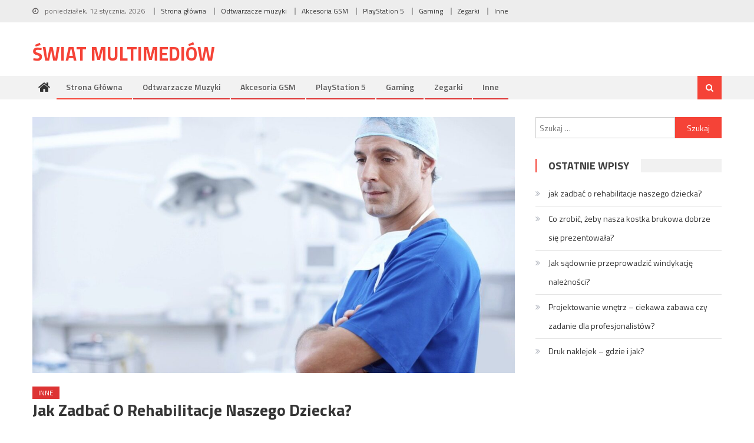

--- FILE ---
content_type: text/html; charset=UTF-8
request_url: https://www.jorganisciak.pl/jak-zadbac-o-rehabilitacje-naszego-dziecka/
body_size: 39010
content:
<!DOCTYPE html>
<html lang="pl-PL">
<head>
<meta charset="UTF-8">
<meta name="viewport" content="width=device-width, initial-scale=1">
<link rel="profile" href="http://gmpg.org/xfn/11">
<link rel="pingback" href="https://www.jorganisciak.pl/xmlrpc.php">

<meta name='robots' content='index, follow, max-image-preview:large, max-snippet:-1, max-video-preview:-1' />

	<!-- This site is optimized with the Yoast SEO plugin v24.5 - https://yoast.com/wordpress/plugins/seo/ -->
	<title>jak zadbać o rehabilitacje naszego dziecka? - Świat multimediów</title>
	<meta name="description" content="W żadnym wypadku nie można pozwolić na to, żeby dziecko po jakimkolwiek urazie nie zostało poddane rehabilitacji. W momencie, gdy kości i ciało dziecko" />
	<link rel="canonical" href="https://www.jorganisciak.pl/jak-zadbac-o-rehabilitacje-naszego-dziecka/" />
	<meta property="og:locale" content="pl_PL" />
	<meta property="og:type" content="article" />
	<meta property="og:title" content="jak zadbać o rehabilitacje naszego dziecka? - Świat multimediów" />
	<meta property="og:description" content="W żadnym wypadku nie można pozwolić na to, żeby dziecko po jakimkolwiek urazie nie zostało poddane rehabilitacji. W momencie, gdy kości i ciało dziecko" />
	<meta property="og:url" content="https://www.jorganisciak.pl/jak-zadbac-o-rehabilitacje-naszego-dziecka/" />
	<meta property="og:site_name" content="Świat multimediów" />
	<meta property="article:published_time" content="2021-03-30T12:01:58+00:00" />
	<meta property="og:image" content="https://www.jorganisciak.pl/wp-content/uploads/2021/03/doctor-1149149_1280.jpg" />
	<meta property="og:image:width" content="1280" />
	<meta property="og:image:height" content="853" />
	<meta property="og:image:type" content="image/jpeg" />
	<meta name="author" content="Karol" />
	<meta name="twitter:card" content="summary_large_image" />
	<meta name="twitter:label1" content="Napisane przez" />
	<meta name="twitter:data1" content="Karol" />
	<meta name="twitter:label2" content="Szacowany czas czytania" />
	<meta name="twitter:data2" content="2 minuty" />
	<script type="application/ld+json" class="yoast-schema-graph">{"@context":"https://schema.org","@graph":[{"@type":"WebPage","@id":"https://www.jorganisciak.pl/jak-zadbac-o-rehabilitacje-naszego-dziecka/","url":"https://www.jorganisciak.pl/jak-zadbac-o-rehabilitacje-naszego-dziecka/","name":"jak zadbać o rehabilitacje naszego dziecka? - Świat multimediów","isPartOf":{"@id":"https://www.jorganisciak.pl/#website"},"primaryImageOfPage":{"@id":"https://www.jorganisciak.pl/jak-zadbac-o-rehabilitacje-naszego-dziecka/#primaryimage"},"image":{"@id":"https://www.jorganisciak.pl/jak-zadbac-o-rehabilitacje-naszego-dziecka/#primaryimage"},"thumbnailUrl":"https://www.jorganisciak.pl/wp-content/uploads/2021/03/doctor-1149149_1280.jpg","datePublished":"2021-03-30T12:01:58+00:00","author":{"@id":"https://www.jorganisciak.pl/#/schema/person/2d67a63aa852f0d8f43d6d83cc300bd6"},"description":"W żadnym wypadku nie można pozwolić na to, żeby dziecko po jakimkolwiek urazie nie zostało poddane rehabilitacji. W momencie, gdy kości i ciało dziecko","breadcrumb":{"@id":"https://www.jorganisciak.pl/jak-zadbac-o-rehabilitacje-naszego-dziecka/#breadcrumb"},"inLanguage":"pl-PL","potentialAction":[{"@type":"ReadAction","target":["https://www.jorganisciak.pl/jak-zadbac-o-rehabilitacje-naszego-dziecka/"]}]},{"@type":"ImageObject","inLanguage":"pl-PL","@id":"https://www.jorganisciak.pl/jak-zadbac-o-rehabilitacje-naszego-dziecka/#primaryimage","url":"https://www.jorganisciak.pl/wp-content/uploads/2021/03/doctor-1149149_1280.jpg","contentUrl":"https://www.jorganisciak.pl/wp-content/uploads/2021/03/doctor-1149149_1280.jpg","width":1280,"height":853},{"@type":"BreadcrumbList","@id":"https://www.jorganisciak.pl/jak-zadbac-o-rehabilitacje-naszego-dziecka/#breadcrumb","itemListElement":[{"@type":"ListItem","position":1,"name":"Strona główna","item":"https://www.jorganisciak.pl/"},{"@type":"ListItem","position":2,"name":"jak zadbać o rehabilitacje naszego dziecka?"}]},{"@type":"WebSite","@id":"https://www.jorganisciak.pl/#website","url":"https://www.jorganisciak.pl/","name":"Świat multimediów","description":"","potentialAction":[{"@type":"SearchAction","target":{"@type":"EntryPoint","urlTemplate":"https://www.jorganisciak.pl/?s={search_term_string}"},"query-input":{"@type":"PropertyValueSpecification","valueRequired":true,"valueName":"search_term_string"}}],"inLanguage":"pl-PL"},{"@type":"Person","@id":"https://www.jorganisciak.pl/#/schema/person/2d67a63aa852f0d8f43d6d83cc300bd6","name":"Karol","image":{"@type":"ImageObject","inLanguage":"pl-PL","@id":"https://www.jorganisciak.pl/#/schema/person/image/","url":"https://secure.gravatar.com/avatar/e1beabbd49bfc842bd38dd931b871542?s=96&d=mm&r=g","contentUrl":"https://secure.gravatar.com/avatar/e1beabbd49bfc842bd38dd931b871542?s=96&d=mm&r=g","caption":"Karol"},"sameAs":["http://www.jorganisciak.pl"],"url":"https://www.jorganisciak.pl/author/major/"}]}</script>
	<!-- / Yoast SEO plugin. -->


<link rel='dns-prefetch' href='//fonts.googleapis.com' />
<link rel="alternate" type="application/rss+xml" title="Świat multimediów &raquo; Kanał z wpisami" href="https://www.jorganisciak.pl/feed/" />
<script type="text/javascript">
/* <![CDATA[ */
window._wpemojiSettings = {"baseUrl":"https:\/\/s.w.org\/images\/core\/emoji\/15.0.3\/72x72\/","ext":".png","svgUrl":"https:\/\/s.w.org\/images\/core\/emoji\/15.0.3\/svg\/","svgExt":".svg","source":{"concatemoji":"https:\/\/www.jorganisciak.pl\/wp-includes\/js\/wp-emoji-release.min.js?ver=6.5.7"}};
/*! This file is auto-generated */
!function(i,n){var o,s,e;function c(e){try{var t={supportTests:e,timestamp:(new Date).valueOf()};sessionStorage.setItem(o,JSON.stringify(t))}catch(e){}}function p(e,t,n){e.clearRect(0,0,e.canvas.width,e.canvas.height),e.fillText(t,0,0);var t=new Uint32Array(e.getImageData(0,0,e.canvas.width,e.canvas.height).data),r=(e.clearRect(0,0,e.canvas.width,e.canvas.height),e.fillText(n,0,0),new Uint32Array(e.getImageData(0,0,e.canvas.width,e.canvas.height).data));return t.every(function(e,t){return e===r[t]})}function u(e,t,n){switch(t){case"flag":return n(e,"\ud83c\udff3\ufe0f\u200d\u26a7\ufe0f","\ud83c\udff3\ufe0f\u200b\u26a7\ufe0f")?!1:!n(e,"\ud83c\uddfa\ud83c\uddf3","\ud83c\uddfa\u200b\ud83c\uddf3")&&!n(e,"\ud83c\udff4\udb40\udc67\udb40\udc62\udb40\udc65\udb40\udc6e\udb40\udc67\udb40\udc7f","\ud83c\udff4\u200b\udb40\udc67\u200b\udb40\udc62\u200b\udb40\udc65\u200b\udb40\udc6e\u200b\udb40\udc67\u200b\udb40\udc7f");case"emoji":return!n(e,"\ud83d\udc26\u200d\u2b1b","\ud83d\udc26\u200b\u2b1b")}return!1}function f(e,t,n){var r="undefined"!=typeof WorkerGlobalScope&&self instanceof WorkerGlobalScope?new OffscreenCanvas(300,150):i.createElement("canvas"),a=r.getContext("2d",{willReadFrequently:!0}),o=(a.textBaseline="top",a.font="600 32px Arial",{});return e.forEach(function(e){o[e]=t(a,e,n)}),o}function t(e){var t=i.createElement("script");t.src=e,t.defer=!0,i.head.appendChild(t)}"undefined"!=typeof Promise&&(o="wpEmojiSettingsSupports",s=["flag","emoji"],n.supports={everything:!0,everythingExceptFlag:!0},e=new Promise(function(e){i.addEventListener("DOMContentLoaded",e,{once:!0})}),new Promise(function(t){var n=function(){try{var e=JSON.parse(sessionStorage.getItem(o));if("object"==typeof e&&"number"==typeof e.timestamp&&(new Date).valueOf()<e.timestamp+604800&&"object"==typeof e.supportTests)return e.supportTests}catch(e){}return null}();if(!n){if("undefined"!=typeof Worker&&"undefined"!=typeof OffscreenCanvas&&"undefined"!=typeof URL&&URL.createObjectURL&&"undefined"!=typeof Blob)try{var e="postMessage("+f.toString()+"("+[JSON.stringify(s),u.toString(),p.toString()].join(",")+"));",r=new Blob([e],{type:"text/javascript"}),a=new Worker(URL.createObjectURL(r),{name:"wpTestEmojiSupports"});return void(a.onmessage=function(e){c(n=e.data),a.terminate(),t(n)})}catch(e){}c(n=f(s,u,p))}t(n)}).then(function(e){for(var t in e)n.supports[t]=e[t],n.supports.everything=n.supports.everything&&n.supports[t],"flag"!==t&&(n.supports.everythingExceptFlag=n.supports.everythingExceptFlag&&n.supports[t]);n.supports.everythingExceptFlag=n.supports.everythingExceptFlag&&!n.supports.flag,n.DOMReady=!1,n.readyCallback=function(){n.DOMReady=!0}}).then(function(){return e}).then(function(){var e;n.supports.everything||(n.readyCallback(),(e=n.source||{}).concatemoji?t(e.concatemoji):e.wpemoji&&e.twemoji&&(t(e.twemoji),t(e.wpemoji)))}))}((window,document),window._wpemojiSettings);
/* ]]> */
</script>
<style id='wp-emoji-styles-inline-css' type='text/css'>

	img.wp-smiley, img.emoji {
		display: inline !important;
		border: none !important;
		box-shadow: none !important;
		height: 1em !important;
		width: 1em !important;
		margin: 0 0.07em !important;
		vertical-align: -0.1em !important;
		background: none !important;
		padding: 0 !important;
	}
</style>
<link rel='stylesheet' id='font-awesome-css' href='https://www.jorganisciak.pl/wp-content/themes/editorial/assets/library/font-awesome/css/font-awesome.min.css?ver=4.7.0' type='text/css' media='all' />
<link rel='stylesheet' id='editorial-google-font-css' href='https://fonts.googleapis.com/css?family=Titillium+Web%3A400%2C600%2C700%2C300&#038;subset=latin%2Clatin-ext' type='text/css' media='all' />
<link rel='stylesheet' id='editorial-style-css' href='https://www.jorganisciak.pl/wp-content/themes/editorial/style.css?ver=1.4.9' type='text/css' media='all' />
<style id='editorial-style-inline-css' type='text/css'>
.category-button.mt-cat-8 a{background:#dd3333}
.category-button.mt-cat-8 a:hover{background:#ab0101}
.block-header.mt-cat-8{border-left:2px solid #dd3333}
.rtl .block-header.mt-cat-8{border-left:none;border-right:2px solid #dd3333}
.archive .page-header.mt-cat-8{border-left:4px solid #dd3333}
.rtl.archive .page-header.mt-cat-8{border-left:none;border-right:4px solid #dd3333}
#site-navigation ul li.mt-cat-8{border-bottom-color:#dd3333}
.category-button.mt-cat-1 a{background:#dd3333}
.category-button.mt-cat-1 a:hover{background:#ab0101}
.block-header.mt-cat-1{border-left:2px solid #dd3333}
.rtl .block-header.mt-cat-1{border-left:none;border-right:2px solid #dd3333}
.archive .page-header.mt-cat-1{border-left:4px solid #dd3333}
.rtl.archive .page-header.mt-cat-1{border-left:none;border-right:4px solid #dd3333}
#site-navigation ul li.mt-cat-1{border-bottom-color:#dd3333}
.category-button.mt-cat-4 a{background:#dd3333}
.category-button.mt-cat-4 a:hover{background:#ab0101}
.block-header.mt-cat-4{border-left:2px solid #dd3333}
.rtl .block-header.mt-cat-4{border-left:none;border-right:2px solid #dd3333}
.archive .page-header.mt-cat-4{border-left:4px solid #dd3333}
.rtl.archive .page-header.mt-cat-4{border-left:none;border-right:4px solid #dd3333}
#site-navigation ul li.mt-cat-4{border-bottom-color:#dd3333}
.category-button.mt-cat-3 a{background:#dd3333}
.category-button.mt-cat-3 a:hover{background:#ab0101}
.block-header.mt-cat-3{border-left:2px solid #dd3333}
.rtl .block-header.mt-cat-3{border-left:none;border-right:2px solid #dd3333}
.archive .page-header.mt-cat-3{border-left:4px solid #dd3333}
.rtl.archive .page-header.mt-cat-3{border-left:none;border-right:4px solid #dd3333}
#site-navigation ul li.mt-cat-3{border-bottom-color:#dd3333}
.category-button.mt-cat-5 a{background:#dd3333}
.category-button.mt-cat-5 a:hover{background:#ab0101}
.block-header.mt-cat-5{border-left:2px solid #dd3333}
.rtl .block-header.mt-cat-5{border-left:none;border-right:2px solid #dd3333}
.archive .page-header.mt-cat-5{border-left:4px solid #dd3333}
.rtl.archive .page-header.mt-cat-5{border-left:none;border-right:4px solid #dd3333}
#site-navigation ul li.mt-cat-5{border-bottom-color:#dd3333}
.category-button.mt-cat-7 a{background:#dd3333}
.category-button.mt-cat-7 a:hover{background:#ab0101}
.block-header.mt-cat-7{border-left:2px solid #dd3333}
.rtl .block-header.mt-cat-7{border-left:none;border-right:2px solid #dd3333}
.archive .page-header.mt-cat-7{border-left:4px solid #dd3333}
.rtl.archive .page-header.mt-cat-7{border-left:none;border-right:4px solid #dd3333}
#site-navigation ul li.mt-cat-7{border-bottom-color:#dd3333}
.category-button.mt-cat-6 a{background:#dd3333}
.category-button.mt-cat-6 a:hover{background:#ab0101}
.block-header.mt-cat-6{border-left:2px solid #dd3333}
.rtl .block-header.mt-cat-6{border-left:none;border-right:2px solid #dd3333}
.archive .page-header.mt-cat-6{border-left:4px solid #dd3333}
.rtl.archive .page-header.mt-cat-6{border-left:none;border-right:4px solid #dd3333}
#site-navigation ul li.mt-cat-6{border-bottom-color:#dd3333}
.navigation .nav-links a,.bttn,button,input[type='button'],input[type='reset'],input[type='submit'],.navigation .nav-links a:hover,.bttn:hover,button,input[type='button']:hover,input[type='reset']:hover,input[type='submit']:hover,.edit-link .post-edit-link ,.reply .comment-reply-link,.home .home-icon a,.home-icon a:hover,.home-icon a:focus,.search-main,.header-search-wrapper .search-form-main .search-submit,.mt-slider-section .bx-controls a:hover,.widget_search .search-submit,.error404 .page-title,.archive.archive-classic .entry-title a:after,#mt-scrollup,.widget_tag_cloud .tagcloud a:hover,.widget.widget_tag_cloud a:hover,.sub-toggle,#site-navigation ul > li:hover > .sub-toggle,#site-navigation ul > li.current-menu-item .sub-toggle,#site-navigation ul > li.current-menu-ancestor .sub-toggle,#masthead #site-navigation ul li a.sub-toggle{background:#f54337}
.navigation .nav-links a,.bttn,button,input[type='button'],input[type='reset'],input[type='submit'],.widget_search .search-submit,.widget_tag_cloud .tagcloud a:hover,.widget.widget_tag_cloud a:hover{border-color:#f54337}
.comment-list .comment-body ,.header-search-wrapper .search-form-main{border-top-color:#f54337}
#site-navigation ul li,.header-search-wrapper .search-form-main:before{border-bottom-color:#f54337}
.archive .page-header,.block-header,.widget .widget-title-wrapper,.related-articles-wrapper .widget-title-wrapper{border-left-color:#f54337}
a,a:hover,a:focus,a:active,.entry-footer a:hover,.comment-author .fn .url:hover,#cancel-comment-reply-link,#cancel-comment-reply-link:before,.logged-in-as a,.top-menu ul li a:hover,#footer-navigation ul li a:hover,#site-navigation ul li:hover>a,#site-navigation ul li.current-menu-item>a,#site-navigation ul li.current_page_item>a,#site-navigation ul li.current-menu-ancestor>a,#site-navigation ul li.focus>a,.mt-slider-section .slide-title a:hover,.featured-post-wrapper .featured-title a:hover,.editorial_block_grid .post-title a:hover,.slider-meta-wrapper span:hover,.slider-meta-wrapper a:hover,.featured-meta-wrapper span:hover,.featured-meta-wrapper a:hover,.post-meta-wrapper > span:hover,.post-meta-wrapper span > a:hover ,.grid-posts-block .post-title a:hover,.list-posts-block .single-post-wrapper .post-content-wrapper .post-title a:hover,.column-posts-block .single-post-wrapper.secondary-post .post-content-wrapper .post-title a:hover,.widget a:hover,.widget a:hover::before,.widget li:hover::before,.entry-title a:hover,.entry-meta span a:hover,.post-readmore a:hover,.archive-classic .entry-title a:hover,.archive-columns .entry-title a:hover,.related-posts-wrapper .post-title a:hover,.block-header .block-title a:hover,.widget .widget-title a:hover,.related-articles-wrapper .related-title a:hover,.entry-meta span:hover::before{color:#f54337}
</style>
<link rel='stylesheet' id='editorial-responsive-css' href='https://www.jorganisciak.pl/wp-content/themes/editorial/assets/css/editorial-responsive.css?ver=1.4.9' type='text/css' media='all' />
<script type="text/javascript" src="https://www.jorganisciak.pl/wp-includes/js/jquery/jquery.min.js?ver=3.7.1" id="jquery-core-js"></script>
<script type="text/javascript" src="https://www.jorganisciak.pl/wp-includes/js/jquery/jquery-migrate.min.js?ver=3.4.1" id="jquery-migrate-js"></script>
<link rel="https://api.w.org/" href="https://www.jorganisciak.pl/wp-json/" /><link rel="alternate" type="application/json" href="https://www.jorganisciak.pl/wp-json/wp/v2/posts/164" /><link rel="EditURI" type="application/rsd+xml" title="RSD" href="https://www.jorganisciak.pl/xmlrpc.php?rsd" />
<meta name="generator" content="WordPress 6.5.7" />
<link rel='shortlink' href='https://www.jorganisciak.pl/?p=164' />
<link rel="alternate" type="application/json+oembed" href="https://www.jorganisciak.pl/wp-json/oembed/1.0/embed?url=https%3A%2F%2Fwww.jorganisciak.pl%2Fjak-zadbac-o-rehabilitacje-naszego-dziecka%2F" />
<link rel="alternate" type="text/xml+oembed" href="https://www.jorganisciak.pl/wp-json/oembed/1.0/embed?url=https%3A%2F%2Fwww.jorganisciak.pl%2Fjak-zadbac-o-rehabilitacje-naszego-dziecka%2F&#038;format=xml" />
</head>

<body class="post-template-default single single-post postid-164 single-format-standard fullwidth_layout right-sidebar">
<div id="page" class="site">
	<a class="skip-link screen-reader-text" href="#content">Skip to content</a>
	
	<header id="masthead" class="site-header" role="banner">
		
		<div class="top-header-section">
			<div class="mt-container">
				<div class="top-left-header">
								<div class="date-section">
				poniedziałek, 12 stycznia, 2026			</div>
					<nav id="top-header-navigation" class="top-navigation" role="navigation">
						<div class="top-menu"><ul><li id="menu-item-14" class="menu-item menu-item-type-post_type menu-item-object-page menu-item-home menu-item-14"><a href="https://www.jorganisciak.pl/">Strona główna</a></li>
<li id="menu-item-131" class="menu-item menu-item-type-taxonomy menu-item-object-category menu-item-131 mt-cat-5"><a href="https://www.jorganisciak.pl/category/odtwarzacze-muzyki/">Odtwarzacze muzyki</a></li>
<li id="menu-item-130" class="menu-item menu-item-type-taxonomy menu-item-object-category menu-item-130 mt-cat-8"><a href="https://www.jorganisciak.pl/category/akcesoria-gsm/">Akcesoria GSM</a></li>
<li id="menu-item-132" class="menu-item menu-item-type-taxonomy menu-item-object-category menu-item-132 mt-cat-7"><a href="https://www.jorganisciak.pl/category/playstation-5/">PlayStation 5</a></li>
<li id="menu-item-25" class="menu-item menu-item-type-taxonomy menu-item-object-category menu-item-25 mt-cat-4"><a href="https://www.jorganisciak.pl/category/gaming/">Gaming</a></li>
<li id="menu-item-133" class="menu-item menu-item-type-taxonomy menu-item-object-category menu-item-133 mt-cat-6"><a href="https://www.jorganisciak.pl/category/zegarki/">Zegarki</a></li>
<li id="menu-item-19" class="menu-item menu-item-type-taxonomy menu-item-object-category current-post-ancestor current-menu-parent current-post-parent menu-item-19 mt-cat-3"><a href="https://www.jorganisciak.pl/category/inne/">Inne</a></li>
</ul></div>					</nav>
				</div>
							<div class="top-social-wrapper">
							</div><!-- .top-social-wrapper -->
			</div> <!-- mt-container end -->
		</div><!-- .top-header-section -->

		<div class="logo-ads-wrapper clearfix">
			<div class="mt-container">
				<div class="site-branding">
																<div class="site-title-wrapper">
															<p class="site-title"><a href="https://www.jorganisciak.pl/" rel="home">Świat multimediów</a></p>
													</div><!-- .site-title-wrapper -->
									</div><!-- .site-branding -->
				<div class="header-ads-wrapper">
									</div><!-- .header-ads-wrapper -->
			</div>
		</div><!-- .logo-ads-wrapper -->

		<div id="mt-menu-wrap" class="bottom-header-wrapper clearfix">
			<div class="mt-container">
				<div class="home-icon"> <a href="https://www.jorganisciak.pl/" rel="home"> <i class="fa fa-home"> </i> </a> </div>
				<a href="javascript:void(0)" class="menu-toggle"> <i class="fa fa-navicon"> </i> </a>
				<nav id="site-navigation" class="main-navigation mt-modal-popup-content" role="navigation">
					<div class="menu"><ul><li class="menu-item menu-item-type-post_type menu-item-object-page menu-item-home menu-item-14"><a href="https://www.jorganisciak.pl/">Strona główna</a></li>
<li class="menu-item menu-item-type-taxonomy menu-item-object-category menu-item-131 mt-cat-5"><a href="https://www.jorganisciak.pl/category/odtwarzacze-muzyki/">Odtwarzacze muzyki</a></li>
<li class="menu-item menu-item-type-taxonomy menu-item-object-category menu-item-130 mt-cat-8"><a href="https://www.jorganisciak.pl/category/akcesoria-gsm/">Akcesoria GSM</a></li>
<li class="menu-item menu-item-type-taxonomy menu-item-object-category menu-item-132 mt-cat-7"><a href="https://www.jorganisciak.pl/category/playstation-5/">PlayStation 5</a></li>
<li class="menu-item menu-item-type-taxonomy menu-item-object-category menu-item-25 mt-cat-4"><a href="https://www.jorganisciak.pl/category/gaming/">Gaming</a></li>
<li class="menu-item menu-item-type-taxonomy menu-item-object-category menu-item-133 mt-cat-6"><a href="https://www.jorganisciak.pl/category/zegarki/">Zegarki</a></li>
<li class="menu-item menu-item-type-taxonomy menu-item-object-category current-post-ancestor current-menu-parent current-post-parent menu-item-19 mt-cat-3"><a href="https://www.jorganisciak.pl/category/inne/">Inne</a></li>
</ul></div>				</nav><!-- #site-navigation -->
				<div class="header-search-wrapper">
					<span class="search-main"><a href="javascript:void(0)"><i class="fa fa-search"></i></a></span>
					<div class="search-form-main clearfix">
	                	<form role="search" method="get" class="search-form" action="https://www.jorganisciak.pl/">
				<label>
					<span class="screen-reader-text">Szukaj:</span>
					<input type="search" class="search-field" placeholder="Szukaj &hellip;" value="" name="s" />
				</label>
				<input type="submit" class="search-submit" value="Szukaj" />
			</form>	            	</div>
				</div><!-- .header-search-wrapper -->
			</div><!-- .mt-container -->
		</div><!-- #mt-menu-wrap -->

					
	</header><!-- #masthead -->
	
	
	<div id="content" class="site-content">
		<div class="mt-container">

	<div id="primary" class="content-area">
		<main id="main" class="site-main" role="main">

		
<article id="post-164" class="post-164 post type-post status-publish format-standard has-post-thumbnail hentry category-inne">
			<div class="single-post-image">
			<figure><img width="1210" height="642" src="https://www.jorganisciak.pl/wp-content/uploads/2021/03/doctor-1149149_1280-1210x642.jpg" class="attachment-editorial-single-large size-editorial-single-large wp-post-image" alt="" decoding="async" fetchpriority="high" /></figure>
		</div><!-- .single-post-image -->
		<header class="entry-header">
				<div class="post-cat-list">
							<span class="category-button mt-cat-3"><a href="https://www.jorganisciak.pl/category/inne/">Inne</a></span>
					</div>
		<h1 class="entry-title">jak zadbać o rehabilitacje naszego dziecka?</h1>
		<div class="entry-meta">
			<span class="posted-on"><a href="https://www.jorganisciak.pl/jak-zadbac-o-rehabilitacje-naszego-dziecka/" rel="bookmark"><time class="entry-date published updated" datetime="2021-03-30T14:01:58+02:00">30 marca 2021</time></a></span><span class="byline"><span class="author vcard"><a class="url fn n" href="https://www.jorganisciak.pl/author/major/">Karol</a></span></span><span class="comments-link"><span>Możliwość komentowania <span class="screen-reader-text">jak zadbać o rehabilitacje naszego dziecka?</span> została wyłączona</span></span>		</div><!-- .entry-meta -->
	</header><!-- .entry-header -->

	<div class="entry-content">
		<p>W żadnym wypadku nie można pozwolić na to, żeby dziecko po jakimkolwiek urazie nie zostało poddane rehabilitacji. W momencie, gdy kości i ciało dziecko jeszcze się rozwijają, nie możemy pozwolić na to, żeby coś było uszkodzone, ponieważ może to potem oddziaływać na całe przyszłe życie dziecka. Dlatego tak bardzo ważne jest, żeby rehabilitacja dzieci odbywała się pod okiem doświadczonych ludzi, którzy wiedzą o tym, w jaki sposób poddać dziecko rehabilitacji w taki sposób, żeby w przyszłości nie miał ono nieoczekiwanych efektów. Źle przeprowadzona rehabilitacja jest czymś, na co trzeba bardzo uważać, ponieważ nawet jeśli teraz wszystko wygląda w porządku, to w przyszłości może nam bardzo uprzykrzyć życie. Musimy pamiętać, że rehabilitacja powinna odbywać się na kilku płaszczyznach i powinna być dokładnie zaplanowana, jeśli chcemy, żeby wszystko było dobrze wyleczone. Poza tym, jeśli jest to <a href="https://www.terapiaimpuls.pl/rehabilitacja/">rehabilitacja</a> dzieci, to dobrze by było, żeby nie była ona zbyt nudna. Dzieci rzadko chcą robić rzeczy, które ich nie bawią. Dlatego bardzo ważne jest, żeby dziecko kończąc rehabilitacje, mogło w miarę dobrze wspominać czas spędzony na leczeniu.</p>
<h2>Na co zwracać uwagę, podczas wyboru ośrodka rehabilitacyjnego?</h2>
<p>Po pierwsze pamiętajmy, że bardzo liczy się to, jakie podejście mają osoby, które pracują w ośrodku. Nie chodzi tylko o ich wykształcenie i zdolności rehabilitacyjne, ale także o to, jakie mają podejście do dziecka. Nawet jeśli dziecko zostanie wyleczone, to jeśli pobyt w ośrodku będzie źle wspominać, to może mieć to na niego negatywny wpływ. Dlatego starajmy się zawsze konsultować z rodzicami dzieci, które w danym ośrodku były, żeby dowiedzieć się więcej na temat personelu.</p>
<h2>Dlaczego rehabilitacja dzieci musi być prowadzona dokładnie?</h2>
<p>W czasie rozwoju ciała nawet najmniejsza kontuzja może spowodować poważne konsekwencje zdrowotne w przyszłości. Taka mała kontuzja może wynikać np. z niedopatrzenia personelu ośrodka, przez co powstanie uraz, którego nie będzie dało się już wyleczyć, przez co dziecko będzie zmuszone do życia z kontuzją do końca życia.</p>
	</div><!-- .entry-content -->

	<footer class="entry-footer">
			</footer><!-- .entry-footer -->
</article><!-- #post-## -->
            <div class="editorial-author-wrapper clearfix">
                <div class="author-avatar">
                    <a class="author-image" href="https://www.jorganisciak.pl/author/major/"><img alt='' src='https://secure.gravatar.com/avatar/e1beabbd49bfc842bd38dd931b871542?s=132&#038;d=mm&#038;r=g' srcset='https://secure.gravatar.com/avatar/e1beabbd49bfc842bd38dd931b871542?s=264&#038;d=mm&#038;r=g 2x' class='avatar avatar-132 photo' height='132' width='132' decoding='async'/></a>
                </div><!-- .author-avatar -->
                <div class="author-desc-wrapper">
                    <a class="author-title" href="https://www.jorganisciak.pl/author/major/">Karol</a>
                    <div class="author-description"></div>
                    <a href="http://www.jorganisciak.pl" target="_blank">http://www.jorganisciak.pl</a>
                </div><!-- .author-desc-wrapper-->
            </div><!--editorial-author-wrapper-->
			<div class="related-articles-wrapper">
				<h2 class="related-title">Pozostałe</h2>
				<div class="related-posts-wrapper clearfix">							<div class="single-post-wrap">
	                            <div class="post-thumb-wrapper">
                                    <a href="https://www.jorganisciak.pl/po-co-nam-profesjonalny-rekruter/" title="Po co nam profesjonalny rekruter?">
                                        <figure></figure>
                                    </a>
                                </div><!-- .post-thumb-wrapper -->
                                <div class="related-content-wrapper">
                                    		<div class="post-cat-list">
							<span class="category-button mt-cat-3"><a href="https://www.jorganisciak.pl/category/inne/">Inne</a></span>
					</div>
                                    <h3 class="post-title"><a href="https://www.jorganisciak.pl/po-co-nam-profesjonalny-rekruter/">Po co nam profesjonalny rekruter?</a></h3>
                                    <div class="post-meta-wrapper">
                                    	<span class="posted-on"><a href="https://www.jorganisciak.pl/po-co-nam-profesjonalny-rekruter/" rel="bookmark"><time class="entry-date published updated" datetime="2021-03-30T11:10:27+02:00">30 marca 2021</time></a></span><span class="byline"><span class="author vcard"><a class="url fn n" href="https://www.jorganisciak.pl/author/major/">Karol</a></span></span>                                    </div>
                                    <p>Czy rzeczywiście za każdym razem, gdy potrzebujemy pracowników musimy się kontaktować jakimiś dobrymi rekruterami? A może samodzielnie będziemy potrafili znaleźć osoby doświadczone, które mają odpowiednie kwalifikacje zawodowe i sprawdzą się w naszej firmie? W praktyce niestety najczęściej jest tak, że po prostu nie posiadamy odpowiednich umiejętności, aby zweryfikować przydatność takich osób w naszym biznesie. Od tego właśnie są profesjonalnie działające [&hellip;]</p>
                                </div><!-- related-content-wrapper -->
	                        </div><!--. single-post-wrap -->
	            							<div class="single-post-wrap">
	                            <div class="post-thumb-wrapper">
                                    <a href="https://www.jorganisciak.pl/dlaczego-warto-jest-skonsultowac-zawsze-remont-z-fachowcem/" title="Dlaczego warto jest skonsultować zawsze remont z fachowcem?">
                                        <figure><img width="464" height="290" src="https://www.jorganisciak.pl/wp-content/uploads/2021/03/girlfriends-2213259_1280-464x290.jpg" class="attachment-editorial-block-medium size-editorial-block-medium wp-post-image" alt="" decoding="async" /></figure>
                                    </a>
                                </div><!-- .post-thumb-wrapper -->
                                <div class="related-content-wrapper">
                                    		<div class="post-cat-list">
							<span class="category-button mt-cat-3"><a href="https://www.jorganisciak.pl/category/inne/">Inne</a></span>
					</div>
                                    <h3 class="post-title"><a href="https://www.jorganisciak.pl/dlaczego-warto-jest-skonsultowac-zawsze-remont-z-fachowcem/">Dlaczego warto jest skonsultować zawsze remont z fachowcem?</a></h3>
                                    <div class="post-meta-wrapper">
                                    	<span class="posted-on"><a href="https://www.jorganisciak.pl/dlaczego-warto-jest-skonsultowac-zawsze-remont-z-fachowcem/" rel="bookmark"><time class="entry-date published" datetime="2013-03-29T12:24:05+01:00">29 marca 2013</time><time class="updated" datetime="2021-03-29T12:26:10+02:00">29 marca 2021</time></a></span><span class="byline"><span class="author vcard"><a class="url fn n" href="https://www.jorganisciak.pl/author/major/">Karol</a></span></span>                                    </div>
                                    <p>Wiele osób pomimo tego, że bardzo dobrze wie jak wyremontować mieszkanie i tak popełnia błędy. Dzieje się tak, bo nawet w wypadku, gdy mamy wszystko zaplanowane, to w amoku pracy możemy o czymś zapomnieć. Dlatego porady remontowe mogą okazać się bardzo praktyczne, ponieważ dzięki nim będziemy mogli być pewni, że niczego nie zapomnimy. Musimy pamiętać, [&hellip;]</p>
                                </div><!-- related-content-wrapper -->
	                        </div><!--. single-post-wrap -->
	            							<div class="single-post-wrap">
	                            <div class="post-thumb-wrapper">
                                    <a href="https://www.jorganisciak.pl/jak-pozbyc-sie-wlokniaka-podeszwowego/" title="Jak pozbyć się włókniaka podeszwowego?">
                                        <figure><img width="464" height="290" src="https://www.jorganisciak.pl/wp-content/uploads/2021/04/dr-2157993_1280-464x290.jpg" class="attachment-editorial-block-medium size-editorial-block-medium wp-post-image" alt="" decoding="async" loading="lazy" /></figure>
                                    </a>
                                </div><!-- .post-thumb-wrapper -->
                                <div class="related-content-wrapper">
                                    		<div class="post-cat-list">
							<span class="category-button mt-cat-3"><a href="https://www.jorganisciak.pl/category/inne/">Inne</a></span>
					</div>
                                    <h3 class="post-title"><a href="https://www.jorganisciak.pl/jak-pozbyc-sie-wlokniaka-podeszwowego/">Jak pozbyć się włókniaka podeszwowego?</a></h3>
                                    <div class="post-meta-wrapper">
                                    	<span class="posted-on"><a href="https://www.jorganisciak.pl/jak-pozbyc-sie-wlokniaka-podeszwowego/" rel="bookmark"><time class="entry-date published" datetime="2015-09-11T11:40:05+02:00">11 września 2015</time><time class="updated" datetime="2021-04-02T03:41:31+02:00">2 kwietnia 2021</time></a></span><span class="byline"><span class="author vcard"><a class="url fn n" href="https://www.jorganisciak.pl/author/major/">Karol</a></span></span>                                    </div>
                                    <p>Włókniak podeszwowy to łagodny (nienowotworowy) guzek, który rośnie w łuku stopy i zwykle pojawia się między 20 a 60 rokiem życia. Zwykle rośnie wolno i często ma mniej niż jeden centymetr. Niektóre mogą rosnąć szybciej i są uważane za włókniakowatość podeszwową i wtedy konieczne zdaje się być usuwanie włókniaków tego rodzaju. Włókniak podeszwowy lub włókniakowatość [&hellip;]</p>
                                </div><!-- related-content-wrapper -->
	                        </div><!--. single-post-wrap -->
	            </div>			</div><!-- .related-articles-wrapper -->
	
	<nav class="navigation post-navigation" aria-label="Wpisy">
		<h2 class="screen-reader-text">Nawigacja wpisu</h2>
		<div class="nav-links"><div class="nav-previous"><a href="https://www.jorganisciak.pl/co-zrobic-zeby-nasza-kostka-brukowa-dobrze-sie-prezentowala/" rel="prev">Co zrobić, żeby nasza kostka brukowa dobrze się prezentowała?</a></div></div>
	</nav>
		</main><!-- #main -->
	</div><!-- #primary -->


<aside id="secondary" class="widget-area" role="complementary">
	<section id="search-2" class="widget widget_search"><form role="search" method="get" class="search-form" action="https://www.jorganisciak.pl/">
				<label>
					<span class="screen-reader-text">Szukaj:</span>
					<input type="search" class="search-field" placeholder="Szukaj &hellip;" value="" name="s" />
				</label>
				<input type="submit" class="search-submit" value="Szukaj" />
			</form></section>
		<section id="recent-posts-2" class="widget widget_recent_entries">
		<h4 class="widget-title">Ostatnie wpisy</h4>
		<ul>
											<li>
					<a href="https://www.jorganisciak.pl/jak-zadbac-o-rehabilitacje-naszego-dziecka/" aria-current="page">jak zadbać o rehabilitacje naszego dziecka?</a>
									</li>
											<li>
					<a href="https://www.jorganisciak.pl/co-zrobic-zeby-nasza-kostka-brukowa-dobrze-sie-prezentowala/">Co zrobić, żeby nasza kostka brukowa dobrze się prezentowała?</a>
									</li>
											<li>
					<a href="https://www.jorganisciak.pl/jak-sadownie-przeprowadzic-windykacje-naleznosci/">Jak sądownie przeprowadzić windykację należności?</a>
									</li>
											<li>
					<a href="https://www.jorganisciak.pl/projektowanie-wnetrz-ciekawa-zabawa-czy-zadanie-dla-profesjonalistow/">Projektowanie wnętrz &#8211; ciekawa zabawa czy zadanie dla profesjonalistów?</a>
									</li>
											<li>
					<a href="https://www.jorganisciak.pl/druk-naklejek-gdzie-i-jak/">Druk naklejek &#8211; gdzie i jak?</a>
									</li>
					</ul>

		</section></aside><!-- #secondary -->
		</div><!--.mt-container-->
	</div><!-- #content -->

	<footer id="colophon" class="site-footer" role="contentinfo">
				<div id="bottom-footer" class="sub-footer-wrapper clearfix">
			<div class="mt-container">
				<div class="site-info">
					<span class="copy-info"></span>
					<span class="sep"> | </span>
					Editorial by <a href="https://mysterythemes.com/" rel="designer">MysteryThemes</a>.				</div><!-- .site-info -->
				<nav id="footer-navigation" class="sub-footer-navigation" role="navigation">
					<div class="footer-menu"><ul><li class="menu-item menu-item-type-post_type menu-item-object-page menu-item-home menu-item-14"><a href="https://www.jorganisciak.pl/">Strona główna</a></li>
<li class="menu-item menu-item-type-taxonomy menu-item-object-category menu-item-131 mt-cat-5"><a href="https://www.jorganisciak.pl/category/odtwarzacze-muzyki/">Odtwarzacze muzyki</a></li>
<li class="menu-item menu-item-type-taxonomy menu-item-object-category menu-item-130 mt-cat-8"><a href="https://www.jorganisciak.pl/category/akcesoria-gsm/">Akcesoria GSM</a></li>
<li class="menu-item menu-item-type-taxonomy menu-item-object-category menu-item-132 mt-cat-7"><a href="https://www.jorganisciak.pl/category/playstation-5/">PlayStation 5</a></li>
<li class="menu-item menu-item-type-taxonomy menu-item-object-category menu-item-25 mt-cat-4"><a href="https://www.jorganisciak.pl/category/gaming/">Gaming</a></li>
<li class="menu-item menu-item-type-taxonomy menu-item-object-category menu-item-133 mt-cat-6"><a href="https://www.jorganisciak.pl/category/zegarki/">Zegarki</a></li>
<li class="menu-item menu-item-type-taxonomy menu-item-object-category current-post-ancestor current-menu-parent current-post-parent menu-item-19 mt-cat-3"><a href="https://www.jorganisciak.pl/category/inne/">Inne</a></li>
</ul></div>				</nav>
			</div>
		</div><!-- .sub-footer-wrapper -->
	</footer><!-- #colophon -->

	<div id="mt-scrollup" class="animated arrow-hide"><i class="fa fa-chevron-up"></i></div>
	
</div><!-- #page -->

<script type="text/javascript" src="https://www.jorganisciak.pl/wp-content/themes/editorial/assets/library/bxslider/jquery.bxslider.min.js?ver=4.2.12" id="jquery-bxslider-js"></script>
<script type="text/javascript" src="https://www.jorganisciak.pl/wp-content/themes/editorial/assets/library/sticky/jquery.sticky.js?ver=20150416" id="jquery-sticky-js"></script>
<script type="text/javascript" src="https://www.jorganisciak.pl/wp-content/themes/editorial/assets/library/sticky/sticky-setting.js?ver=20150309" id="editorial-sticky-menu-setting-js"></script>
<script type="text/javascript" src="https://www.jorganisciak.pl/wp-content/themes/editorial/assets/js/navigation.js?ver=1.4.9" id="editorial-navigation-js"></script>
<script type="text/javascript" src="https://www.jorganisciak.pl/wp-content/themes/editorial/assets/js/skip-link-focus-fix.js?ver=1.4.9" id="editorial-skip-link-focus-fix-js"></script>
<script type="text/javascript" src="https://www.jorganisciak.pl/wp-content/themes/editorial/assets/js/custom-script.js?ver=1.4.9" id="editorial-custom-script-js"></script>

</body>
</html>
